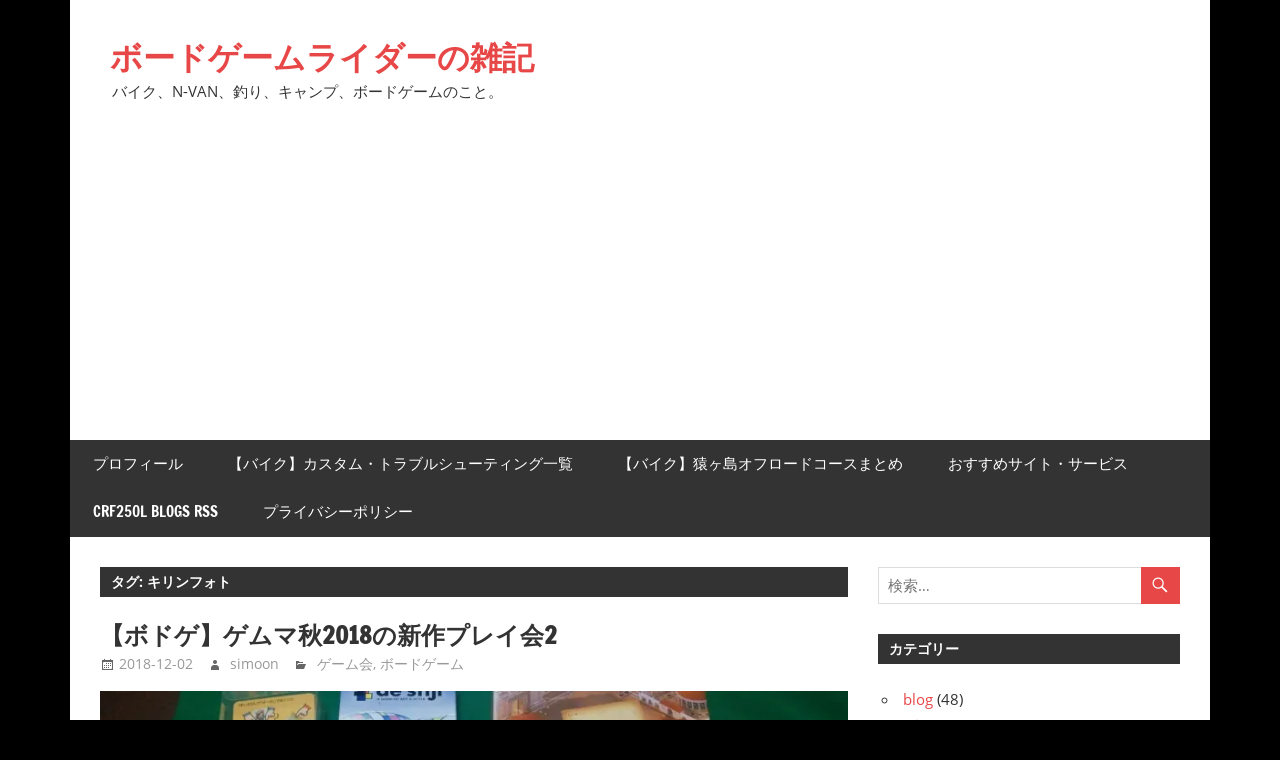

--- FILE ---
content_type: text/html; charset=UTF-8
request_url: https://boardgame-rider.com/tag/%E3%82%AD%E3%83%AA%E3%83%B3%E3%83%95%E3%82%A9%E3%83%88/
body_size: 17154
content:
<!DOCTYPE html>
<html lang="ja">

<head>
<meta charset="UTF-8">
<meta name="viewport" content="width=device-width, initial-scale=1">
<link rel="profile" href="https://gmpg.org/xfn/11">
<link rel="pingback" href="https://boardgame-rider.com/wp/xmlrpc.php">

<meta name='robots' content='index, follow, max-image-preview:large, max-snippet:-1, max-video-preview:-1' />
	<style>img:is([sizes="auto" i], [sizes^="auto," i]) { contain-intrinsic-size: 3000px 1500px }</style>
	
	<!-- This site is optimized with the Yoast SEO plugin v26.7 - https://yoast.com/wordpress/plugins/seo/ -->
	<title>キリンフォト アーカイブ - ボードゲームライダーの雑記</title>
	<link rel="canonical" href="https://boardgame-rider.com/tag/キリンフォト/" />
	<meta property="og:locale" content="ja_JP" />
	<meta property="og:type" content="article" />
	<meta property="og:title" content="キリンフォト アーカイブ - ボードゲームライダーの雑記" />
	<meta property="og:url" content="https://boardgame-rider.com/tag/キリンフォト/" />
	<meta property="og:site_name" content="ボードゲームライダーの雑記" />
	<meta name="twitter:card" content="summary_large_image" />
	<meta name="twitter:site" content="@k_simoon" />
	<script type="application/ld+json" class="yoast-schema-graph">{"@context":"https://schema.org","@graph":[{"@type":"CollectionPage","@id":"https://boardgame-rider.com/tag/%e3%82%ad%e3%83%aa%e3%83%b3%e3%83%95%e3%82%a9%e3%83%88/","url":"https://boardgame-rider.com/tag/%e3%82%ad%e3%83%aa%e3%83%b3%e3%83%95%e3%82%a9%e3%83%88/","name":"キリンフォト アーカイブ - ボードゲームライダーの雑記","isPartOf":{"@id":"https://boardgame-rider.com/#website"},"primaryImageOfPage":{"@id":"https://boardgame-rider.com/tag/%e3%82%ad%e3%83%aa%e3%83%b3%e3%83%95%e3%82%a9%e3%83%88/#primaryimage"},"image":{"@id":"https://boardgame-rider.com/tag/%e3%82%ad%e3%83%aa%e3%83%b3%e3%83%95%e3%82%a9%e3%83%88/#primaryimage"},"thumbnailUrl":"https://i0.wp.com/boardgame-rider.com/wp/wp-content/uploads/IMG_20181201_223757.jpg?fit=1211%2C908&ssl=1","breadcrumb":{"@id":"https://boardgame-rider.com/tag/%e3%82%ad%e3%83%aa%e3%83%b3%e3%83%95%e3%82%a9%e3%83%88/#breadcrumb"},"inLanguage":"ja"},{"@type":"ImageObject","inLanguage":"ja","@id":"https://boardgame-rider.com/tag/%e3%82%ad%e3%83%aa%e3%83%b3%e3%83%95%e3%82%a9%e3%83%88/#primaryimage","url":"https://i0.wp.com/boardgame-rider.com/wp/wp-content/uploads/IMG_20181201_223757.jpg?fit=1211%2C908&ssl=1","contentUrl":"https://i0.wp.com/boardgame-rider.com/wp/wp-content/uploads/IMG_20181201_223757.jpg?fit=1211%2C908&ssl=1","width":1211,"height":908},{"@type":"BreadcrumbList","@id":"https://boardgame-rider.com/tag/%e3%82%ad%e3%83%aa%e3%83%b3%e3%83%95%e3%82%a9%e3%83%88/#breadcrumb","itemListElement":[{"@type":"ListItem","position":1,"name":"ホーム","item":"https://boardgame-rider.com/"},{"@type":"ListItem","position":2,"name":"キリンフォト"}]},{"@type":"WebSite","@id":"https://boardgame-rider.com/#website","url":"https://boardgame-rider.com/","name":"ボードゲームライダーの雑記","description":"バイク、N-VAN、釣り、キャンプ、ボードゲームのこと。","potentialAction":[{"@type":"SearchAction","target":{"@type":"EntryPoint","urlTemplate":"https://boardgame-rider.com/?s={search_term_string}"},"query-input":{"@type":"PropertyValueSpecification","valueRequired":true,"valueName":"search_term_string"}}],"inLanguage":"ja"}]}</script>
	<!-- / Yoast SEO plugin. -->


<link rel='dns-prefetch' href='//webfonts.xserver.jp' />
<link rel='dns-prefetch' href='//secure.gravatar.com' />
<link rel='dns-prefetch' href='//stats.wp.com' />
<link rel='dns-prefetch' href='//widgets.wp.com' />
<link rel='dns-prefetch' href='//s0.wp.com' />
<link rel='dns-prefetch' href='//0.gravatar.com' />
<link rel='dns-prefetch' href='//1.gravatar.com' />
<link rel='dns-prefetch' href='//2.gravatar.com' />
<link rel='dns-prefetch' href='//v0.wordpress.com' />
<link rel='preconnect' href='//i0.wp.com' />
<link rel="alternate" type="application/rss+xml" title="ボードゲームライダーの雑記 &raquo; フィード" href="https://boardgame-rider.com/feed/" />
<link rel="alternate" type="application/rss+xml" title="ボードゲームライダーの雑記 &raquo; コメントフィード" href="https://boardgame-rider.com/comments/feed/" />
<link rel="alternate" type="application/rss+xml" title="ボードゲームライダーの雑記 &raquo; キリンフォト タグのフィード" href="https://boardgame-rider.com/tag/%e3%82%ad%e3%83%aa%e3%83%b3%e3%83%95%e3%82%a9%e3%83%88/feed/" />
		<!-- This site uses the Google Analytics by MonsterInsights plugin v9.11.1 - Using Analytics tracking - https://www.monsterinsights.com/ -->
							<script src="//www.googletagmanager.com/gtag/js?id=G-RBKWWTV8NQ"  data-cfasync="false" data-wpfc-render="false" type="text/javascript" async></script>
			<script data-cfasync="false" data-wpfc-render="false" type="text/javascript">
				var mi_version = '9.11.1';
				var mi_track_user = true;
				var mi_no_track_reason = '';
								var MonsterInsightsDefaultLocations = {"page_location":"https:\/\/boardgame-rider.com\/tag\/%E3%82%AD%E3%83%AA%E3%83%B3%E3%83%95%E3%82%A9%E3%83%88\/"};
								if ( typeof MonsterInsightsPrivacyGuardFilter === 'function' ) {
					var MonsterInsightsLocations = (typeof MonsterInsightsExcludeQuery === 'object') ? MonsterInsightsPrivacyGuardFilter( MonsterInsightsExcludeQuery ) : MonsterInsightsPrivacyGuardFilter( MonsterInsightsDefaultLocations );
				} else {
					var MonsterInsightsLocations = (typeof MonsterInsightsExcludeQuery === 'object') ? MonsterInsightsExcludeQuery : MonsterInsightsDefaultLocations;
				}

								var disableStrs = [
										'ga-disable-G-RBKWWTV8NQ',
									];

				/* Function to detect opted out users */
				function __gtagTrackerIsOptedOut() {
					for (var index = 0; index < disableStrs.length; index++) {
						if (document.cookie.indexOf(disableStrs[index] + '=true') > -1) {
							return true;
						}
					}

					return false;
				}

				/* Disable tracking if the opt-out cookie exists. */
				if (__gtagTrackerIsOptedOut()) {
					for (var index = 0; index < disableStrs.length; index++) {
						window[disableStrs[index]] = true;
					}
				}

				/* Opt-out function */
				function __gtagTrackerOptout() {
					for (var index = 0; index < disableStrs.length; index++) {
						document.cookie = disableStrs[index] + '=true; expires=Thu, 31 Dec 2099 23:59:59 UTC; path=/';
						window[disableStrs[index]] = true;
					}
				}

				if ('undefined' === typeof gaOptout) {
					function gaOptout() {
						__gtagTrackerOptout();
					}
				}
								window.dataLayer = window.dataLayer || [];

				window.MonsterInsightsDualTracker = {
					helpers: {},
					trackers: {},
				};
				if (mi_track_user) {
					function __gtagDataLayer() {
						dataLayer.push(arguments);
					}

					function __gtagTracker(type, name, parameters) {
						if (!parameters) {
							parameters = {};
						}

						if (parameters.send_to) {
							__gtagDataLayer.apply(null, arguments);
							return;
						}

						if (type === 'event') {
														parameters.send_to = monsterinsights_frontend.v4_id;
							var hookName = name;
							if (typeof parameters['event_category'] !== 'undefined') {
								hookName = parameters['event_category'] + ':' + name;
							}

							if (typeof MonsterInsightsDualTracker.trackers[hookName] !== 'undefined') {
								MonsterInsightsDualTracker.trackers[hookName](parameters);
							} else {
								__gtagDataLayer('event', name, parameters);
							}
							
						} else {
							__gtagDataLayer.apply(null, arguments);
						}
					}

					__gtagTracker('js', new Date());
					__gtagTracker('set', {
						'developer_id.dZGIzZG': true,
											});
					if ( MonsterInsightsLocations.page_location ) {
						__gtagTracker('set', MonsterInsightsLocations);
					}
										__gtagTracker('config', 'G-RBKWWTV8NQ', {"forceSSL":"true"} );
										window.gtag = __gtagTracker;										(function () {
						/* https://developers.google.com/analytics/devguides/collection/analyticsjs/ */
						/* ga and __gaTracker compatibility shim. */
						var noopfn = function () {
							return null;
						};
						var newtracker = function () {
							return new Tracker();
						};
						var Tracker = function () {
							return null;
						};
						var p = Tracker.prototype;
						p.get = noopfn;
						p.set = noopfn;
						p.send = function () {
							var args = Array.prototype.slice.call(arguments);
							args.unshift('send');
							__gaTracker.apply(null, args);
						};
						var __gaTracker = function () {
							var len = arguments.length;
							if (len === 0) {
								return;
							}
							var f = arguments[len - 1];
							if (typeof f !== 'object' || f === null || typeof f.hitCallback !== 'function') {
								if ('send' === arguments[0]) {
									var hitConverted, hitObject = false, action;
									if ('event' === arguments[1]) {
										if ('undefined' !== typeof arguments[3]) {
											hitObject = {
												'eventAction': arguments[3],
												'eventCategory': arguments[2],
												'eventLabel': arguments[4],
												'value': arguments[5] ? arguments[5] : 1,
											}
										}
									}
									if ('pageview' === arguments[1]) {
										if ('undefined' !== typeof arguments[2]) {
											hitObject = {
												'eventAction': 'page_view',
												'page_path': arguments[2],
											}
										}
									}
									if (typeof arguments[2] === 'object') {
										hitObject = arguments[2];
									}
									if (typeof arguments[5] === 'object') {
										Object.assign(hitObject, arguments[5]);
									}
									if ('undefined' !== typeof arguments[1].hitType) {
										hitObject = arguments[1];
										if ('pageview' === hitObject.hitType) {
											hitObject.eventAction = 'page_view';
										}
									}
									if (hitObject) {
										action = 'timing' === arguments[1].hitType ? 'timing_complete' : hitObject.eventAction;
										hitConverted = mapArgs(hitObject);
										__gtagTracker('event', action, hitConverted);
									}
								}
								return;
							}

							function mapArgs(args) {
								var arg, hit = {};
								var gaMap = {
									'eventCategory': 'event_category',
									'eventAction': 'event_action',
									'eventLabel': 'event_label',
									'eventValue': 'event_value',
									'nonInteraction': 'non_interaction',
									'timingCategory': 'event_category',
									'timingVar': 'name',
									'timingValue': 'value',
									'timingLabel': 'event_label',
									'page': 'page_path',
									'location': 'page_location',
									'title': 'page_title',
									'referrer' : 'page_referrer',
								};
								for (arg in args) {
																		if (!(!args.hasOwnProperty(arg) || !gaMap.hasOwnProperty(arg))) {
										hit[gaMap[arg]] = args[arg];
									} else {
										hit[arg] = args[arg];
									}
								}
								return hit;
							}

							try {
								f.hitCallback();
							} catch (ex) {
							}
						};
						__gaTracker.create = newtracker;
						__gaTracker.getByName = newtracker;
						__gaTracker.getAll = function () {
							return [];
						};
						__gaTracker.remove = noopfn;
						__gaTracker.loaded = true;
						window['__gaTracker'] = __gaTracker;
					})();
									} else {
										console.log("");
					(function () {
						function __gtagTracker() {
							return null;
						}

						window['__gtagTracker'] = __gtagTracker;
						window['gtag'] = __gtagTracker;
					})();
									}
			</script>
							<!-- / Google Analytics by MonsterInsights -->
		<script type="text/javascript">
/* <![CDATA[ */
window._wpemojiSettings = {"baseUrl":"https:\/\/s.w.org\/images\/core\/emoji\/16.0.1\/72x72\/","ext":".png","svgUrl":"https:\/\/s.w.org\/images\/core\/emoji\/16.0.1\/svg\/","svgExt":".svg","source":{"concatemoji":"https:\/\/boardgame-rider.com\/wp\/wp-includes\/js\/wp-emoji-release.min.js?ver=6.8.3"}};
/*! This file is auto-generated */
!function(s,n){var o,i,e;function c(e){try{var t={supportTests:e,timestamp:(new Date).valueOf()};sessionStorage.setItem(o,JSON.stringify(t))}catch(e){}}function p(e,t,n){e.clearRect(0,0,e.canvas.width,e.canvas.height),e.fillText(t,0,0);var t=new Uint32Array(e.getImageData(0,0,e.canvas.width,e.canvas.height).data),a=(e.clearRect(0,0,e.canvas.width,e.canvas.height),e.fillText(n,0,0),new Uint32Array(e.getImageData(0,0,e.canvas.width,e.canvas.height).data));return t.every(function(e,t){return e===a[t]})}function u(e,t){e.clearRect(0,0,e.canvas.width,e.canvas.height),e.fillText(t,0,0);for(var n=e.getImageData(16,16,1,1),a=0;a<n.data.length;a++)if(0!==n.data[a])return!1;return!0}function f(e,t,n,a){switch(t){case"flag":return n(e,"\ud83c\udff3\ufe0f\u200d\u26a7\ufe0f","\ud83c\udff3\ufe0f\u200b\u26a7\ufe0f")?!1:!n(e,"\ud83c\udde8\ud83c\uddf6","\ud83c\udde8\u200b\ud83c\uddf6")&&!n(e,"\ud83c\udff4\udb40\udc67\udb40\udc62\udb40\udc65\udb40\udc6e\udb40\udc67\udb40\udc7f","\ud83c\udff4\u200b\udb40\udc67\u200b\udb40\udc62\u200b\udb40\udc65\u200b\udb40\udc6e\u200b\udb40\udc67\u200b\udb40\udc7f");case"emoji":return!a(e,"\ud83e\udedf")}return!1}function g(e,t,n,a){var r="undefined"!=typeof WorkerGlobalScope&&self instanceof WorkerGlobalScope?new OffscreenCanvas(300,150):s.createElement("canvas"),o=r.getContext("2d",{willReadFrequently:!0}),i=(o.textBaseline="top",o.font="600 32px Arial",{});return e.forEach(function(e){i[e]=t(o,e,n,a)}),i}function t(e){var t=s.createElement("script");t.src=e,t.defer=!0,s.head.appendChild(t)}"undefined"!=typeof Promise&&(o="wpEmojiSettingsSupports",i=["flag","emoji"],n.supports={everything:!0,everythingExceptFlag:!0},e=new Promise(function(e){s.addEventListener("DOMContentLoaded",e,{once:!0})}),new Promise(function(t){var n=function(){try{var e=JSON.parse(sessionStorage.getItem(o));if("object"==typeof e&&"number"==typeof e.timestamp&&(new Date).valueOf()<e.timestamp+604800&&"object"==typeof e.supportTests)return e.supportTests}catch(e){}return null}();if(!n){if("undefined"!=typeof Worker&&"undefined"!=typeof OffscreenCanvas&&"undefined"!=typeof URL&&URL.createObjectURL&&"undefined"!=typeof Blob)try{var e="postMessage("+g.toString()+"("+[JSON.stringify(i),f.toString(),p.toString(),u.toString()].join(",")+"));",a=new Blob([e],{type:"text/javascript"}),r=new Worker(URL.createObjectURL(a),{name:"wpTestEmojiSupports"});return void(r.onmessage=function(e){c(n=e.data),r.terminate(),t(n)})}catch(e){}c(n=g(i,f,p,u))}t(n)}).then(function(e){for(var t in e)n.supports[t]=e[t],n.supports.everything=n.supports.everything&&n.supports[t],"flag"!==t&&(n.supports.everythingExceptFlag=n.supports.everythingExceptFlag&&n.supports[t]);n.supports.everythingExceptFlag=n.supports.everythingExceptFlag&&!n.supports.flag,n.DOMReady=!1,n.readyCallback=function(){n.DOMReady=!0}}).then(function(){return e}).then(function(){var e;n.supports.everything||(n.readyCallback(),(e=n.source||{}).concatemoji?t(e.concatemoji):e.wpemoji&&e.twemoji&&(t(e.twemoji),t(e.wpemoji)))}))}((window,document),window._wpemojiSettings);
/* ]]> */
</script>
<link rel='stylesheet' id='wpra-lightbox-css' href='https://boardgame-rider.com/wp/wp-content/plugins/wp-rss-aggregator/core/css/jquery-colorbox.css?ver=1.4.33' type='text/css' media='all' />
<link rel='stylesheet' id='zeedynamic-custom-fonts-css' href='https://boardgame-rider.com/wp/wp-content/themes/zeedynamic/assets/css/custom-fonts.css?ver=20180413' type='text/css' media='all' />
<style id='wp-emoji-styles-inline-css' type='text/css'>

	img.wp-smiley, img.emoji {
		display: inline !important;
		border: none !important;
		box-shadow: none !important;
		height: 1em !important;
		width: 1em !important;
		margin: 0 0.07em !important;
		vertical-align: -0.1em !important;
		background: none !important;
		padding: 0 !important;
	}
</style>
<link rel='stylesheet' id='wp-block-library-css' href='https://boardgame-rider.com/wp/wp-includes/css/dist/block-library/style.min.css?ver=6.8.3' type='text/css' media='all' />
<style id='classic-theme-styles-inline-css' type='text/css'>
/*! This file is auto-generated */
.wp-block-button__link{color:#fff;background-color:#32373c;border-radius:9999px;box-shadow:none;text-decoration:none;padding:calc(.667em + 2px) calc(1.333em + 2px);font-size:1.125em}.wp-block-file__button{background:#32373c;color:#fff;text-decoration:none}
</style>
<link rel='stylesheet' id='wpra-displays-css' href='https://boardgame-rider.com/wp/wp-content/plugins/wp-rss-aggregator/core/css/displays.css?ver=5.0.11' type='text/css' media='all' />
<link rel='stylesheet' id='mediaelement-css' href='https://boardgame-rider.com/wp/wp-includes/js/mediaelement/mediaelementplayer-legacy.min.css?ver=4.2.17' type='text/css' media='all' />
<link rel='stylesheet' id='wp-mediaelement-css' href='https://boardgame-rider.com/wp/wp-includes/js/mediaelement/wp-mediaelement.min.css?ver=6.8.3' type='text/css' media='all' />
<style id='jetpack-sharing-buttons-style-inline-css' type='text/css'>
.jetpack-sharing-buttons__services-list{display:flex;flex-direction:row;flex-wrap:wrap;gap:0;list-style-type:none;margin:5px;padding:0}.jetpack-sharing-buttons__services-list.has-small-icon-size{font-size:12px}.jetpack-sharing-buttons__services-list.has-normal-icon-size{font-size:16px}.jetpack-sharing-buttons__services-list.has-large-icon-size{font-size:24px}.jetpack-sharing-buttons__services-list.has-huge-icon-size{font-size:36px}@media print{.jetpack-sharing-buttons__services-list{display:none!important}}.editor-styles-wrapper .wp-block-jetpack-sharing-buttons{gap:0;padding-inline-start:0}ul.jetpack-sharing-buttons__services-list.has-background{padding:1.25em 2.375em}
</style>
<style id='global-styles-inline-css' type='text/css'>
:root{--wp--preset--aspect-ratio--square: 1;--wp--preset--aspect-ratio--4-3: 4/3;--wp--preset--aspect-ratio--3-4: 3/4;--wp--preset--aspect-ratio--3-2: 3/2;--wp--preset--aspect-ratio--2-3: 2/3;--wp--preset--aspect-ratio--16-9: 16/9;--wp--preset--aspect-ratio--9-16: 9/16;--wp--preset--color--black: #333333;--wp--preset--color--cyan-bluish-gray: #abb8c3;--wp--preset--color--white: #ffffff;--wp--preset--color--pale-pink: #f78da7;--wp--preset--color--vivid-red: #cf2e2e;--wp--preset--color--luminous-vivid-orange: #ff6900;--wp--preset--color--luminous-vivid-amber: #fcb900;--wp--preset--color--light-green-cyan: #7bdcb5;--wp--preset--color--vivid-green-cyan: #00d084;--wp--preset--color--pale-cyan-blue: #8ed1fc;--wp--preset--color--vivid-cyan-blue: #0693e3;--wp--preset--color--vivid-purple: #9b51e0;--wp--preset--color--primary: #e84747;--wp--preset--color--light-gray: #f0f0f0;--wp--preset--color--dark-gray: #777777;--wp--preset--gradient--vivid-cyan-blue-to-vivid-purple: linear-gradient(135deg,rgba(6,147,227,1) 0%,rgb(155,81,224) 100%);--wp--preset--gradient--light-green-cyan-to-vivid-green-cyan: linear-gradient(135deg,rgb(122,220,180) 0%,rgb(0,208,130) 100%);--wp--preset--gradient--luminous-vivid-amber-to-luminous-vivid-orange: linear-gradient(135deg,rgba(252,185,0,1) 0%,rgba(255,105,0,1) 100%);--wp--preset--gradient--luminous-vivid-orange-to-vivid-red: linear-gradient(135deg,rgba(255,105,0,1) 0%,rgb(207,46,46) 100%);--wp--preset--gradient--very-light-gray-to-cyan-bluish-gray: linear-gradient(135deg,rgb(238,238,238) 0%,rgb(169,184,195) 100%);--wp--preset--gradient--cool-to-warm-spectrum: linear-gradient(135deg,rgb(74,234,220) 0%,rgb(151,120,209) 20%,rgb(207,42,186) 40%,rgb(238,44,130) 60%,rgb(251,105,98) 80%,rgb(254,248,76) 100%);--wp--preset--gradient--blush-light-purple: linear-gradient(135deg,rgb(255,206,236) 0%,rgb(152,150,240) 100%);--wp--preset--gradient--blush-bordeaux: linear-gradient(135deg,rgb(254,205,165) 0%,rgb(254,45,45) 50%,rgb(107,0,62) 100%);--wp--preset--gradient--luminous-dusk: linear-gradient(135deg,rgb(255,203,112) 0%,rgb(199,81,192) 50%,rgb(65,88,208) 100%);--wp--preset--gradient--pale-ocean: linear-gradient(135deg,rgb(255,245,203) 0%,rgb(182,227,212) 50%,rgb(51,167,181) 100%);--wp--preset--gradient--electric-grass: linear-gradient(135deg,rgb(202,248,128) 0%,rgb(113,206,126) 100%);--wp--preset--gradient--midnight: linear-gradient(135deg,rgb(2,3,129) 0%,rgb(40,116,252) 100%);--wp--preset--font-size--small: 13px;--wp--preset--font-size--medium: 20px;--wp--preset--font-size--large: 36px;--wp--preset--font-size--x-large: 42px;--wp--preset--spacing--20: 0.44rem;--wp--preset--spacing--30: 0.67rem;--wp--preset--spacing--40: 1rem;--wp--preset--spacing--50: 1.5rem;--wp--preset--spacing--60: 2.25rem;--wp--preset--spacing--70: 3.38rem;--wp--preset--spacing--80: 5.06rem;--wp--preset--shadow--natural: 6px 6px 9px rgba(0, 0, 0, 0.2);--wp--preset--shadow--deep: 12px 12px 50px rgba(0, 0, 0, 0.4);--wp--preset--shadow--sharp: 6px 6px 0px rgba(0, 0, 0, 0.2);--wp--preset--shadow--outlined: 6px 6px 0px -3px rgba(255, 255, 255, 1), 6px 6px rgba(0, 0, 0, 1);--wp--preset--shadow--crisp: 6px 6px 0px rgba(0, 0, 0, 1);}:where(.is-layout-flex){gap: 0.5em;}:where(.is-layout-grid){gap: 0.5em;}body .is-layout-flex{display: flex;}.is-layout-flex{flex-wrap: wrap;align-items: center;}.is-layout-flex > :is(*, div){margin: 0;}body .is-layout-grid{display: grid;}.is-layout-grid > :is(*, div){margin: 0;}:where(.wp-block-columns.is-layout-flex){gap: 2em;}:where(.wp-block-columns.is-layout-grid){gap: 2em;}:where(.wp-block-post-template.is-layout-flex){gap: 1.25em;}:where(.wp-block-post-template.is-layout-grid){gap: 1.25em;}.has-black-color{color: var(--wp--preset--color--black) !important;}.has-cyan-bluish-gray-color{color: var(--wp--preset--color--cyan-bluish-gray) !important;}.has-white-color{color: var(--wp--preset--color--white) !important;}.has-pale-pink-color{color: var(--wp--preset--color--pale-pink) !important;}.has-vivid-red-color{color: var(--wp--preset--color--vivid-red) !important;}.has-luminous-vivid-orange-color{color: var(--wp--preset--color--luminous-vivid-orange) !important;}.has-luminous-vivid-amber-color{color: var(--wp--preset--color--luminous-vivid-amber) !important;}.has-light-green-cyan-color{color: var(--wp--preset--color--light-green-cyan) !important;}.has-vivid-green-cyan-color{color: var(--wp--preset--color--vivid-green-cyan) !important;}.has-pale-cyan-blue-color{color: var(--wp--preset--color--pale-cyan-blue) !important;}.has-vivid-cyan-blue-color{color: var(--wp--preset--color--vivid-cyan-blue) !important;}.has-vivid-purple-color{color: var(--wp--preset--color--vivid-purple) !important;}.has-black-background-color{background-color: var(--wp--preset--color--black) !important;}.has-cyan-bluish-gray-background-color{background-color: var(--wp--preset--color--cyan-bluish-gray) !important;}.has-white-background-color{background-color: var(--wp--preset--color--white) !important;}.has-pale-pink-background-color{background-color: var(--wp--preset--color--pale-pink) !important;}.has-vivid-red-background-color{background-color: var(--wp--preset--color--vivid-red) !important;}.has-luminous-vivid-orange-background-color{background-color: var(--wp--preset--color--luminous-vivid-orange) !important;}.has-luminous-vivid-amber-background-color{background-color: var(--wp--preset--color--luminous-vivid-amber) !important;}.has-light-green-cyan-background-color{background-color: var(--wp--preset--color--light-green-cyan) !important;}.has-vivid-green-cyan-background-color{background-color: var(--wp--preset--color--vivid-green-cyan) !important;}.has-pale-cyan-blue-background-color{background-color: var(--wp--preset--color--pale-cyan-blue) !important;}.has-vivid-cyan-blue-background-color{background-color: var(--wp--preset--color--vivid-cyan-blue) !important;}.has-vivid-purple-background-color{background-color: var(--wp--preset--color--vivid-purple) !important;}.has-black-border-color{border-color: var(--wp--preset--color--black) !important;}.has-cyan-bluish-gray-border-color{border-color: var(--wp--preset--color--cyan-bluish-gray) !important;}.has-white-border-color{border-color: var(--wp--preset--color--white) !important;}.has-pale-pink-border-color{border-color: var(--wp--preset--color--pale-pink) !important;}.has-vivid-red-border-color{border-color: var(--wp--preset--color--vivid-red) !important;}.has-luminous-vivid-orange-border-color{border-color: var(--wp--preset--color--luminous-vivid-orange) !important;}.has-luminous-vivid-amber-border-color{border-color: var(--wp--preset--color--luminous-vivid-amber) !important;}.has-light-green-cyan-border-color{border-color: var(--wp--preset--color--light-green-cyan) !important;}.has-vivid-green-cyan-border-color{border-color: var(--wp--preset--color--vivid-green-cyan) !important;}.has-pale-cyan-blue-border-color{border-color: var(--wp--preset--color--pale-cyan-blue) !important;}.has-vivid-cyan-blue-border-color{border-color: var(--wp--preset--color--vivid-cyan-blue) !important;}.has-vivid-purple-border-color{border-color: var(--wp--preset--color--vivid-purple) !important;}.has-vivid-cyan-blue-to-vivid-purple-gradient-background{background: var(--wp--preset--gradient--vivid-cyan-blue-to-vivid-purple) !important;}.has-light-green-cyan-to-vivid-green-cyan-gradient-background{background: var(--wp--preset--gradient--light-green-cyan-to-vivid-green-cyan) !important;}.has-luminous-vivid-amber-to-luminous-vivid-orange-gradient-background{background: var(--wp--preset--gradient--luminous-vivid-amber-to-luminous-vivid-orange) !important;}.has-luminous-vivid-orange-to-vivid-red-gradient-background{background: var(--wp--preset--gradient--luminous-vivid-orange-to-vivid-red) !important;}.has-very-light-gray-to-cyan-bluish-gray-gradient-background{background: var(--wp--preset--gradient--very-light-gray-to-cyan-bluish-gray) !important;}.has-cool-to-warm-spectrum-gradient-background{background: var(--wp--preset--gradient--cool-to-warm-spectrum) !important;}.has-blush-light-purple-gradient-background{background: var(--wp--preset--gradient--blush-light-purple) !important;}.has-blush-bordeaux-gradient-background{background: var(--wp--preset--gradient--blush-bordeaux) !important;}.has-luminous-dusk-gradient-background{background: var(--wp--preset--gradient--luminous-dusk) !important;}.has-pale-ocean-gradient-background{background: var(--wp--preset--gradient--pale-ocean) !important;}.has-electric-grass-gradient-background{background: var(--wp--preset--gradient--electric-grass) !important;}.has-midnight-gradient-background{background: var(--wp--preset--gradient--midnight) !important;}.has-small-font-size{font-size: var(--wp--preset--font-size--small) !important;}.has-medium-font-size{font-size: var(--wp--preset--font-size--medium) !important;}.has-large-font-size{font-size: var(--wp--preset--font-size--large) !important;}.has-x-large-font-size{font-size: var(--wp--preset--font-size--x-large) !important;}
:where(.wp-block-post-template.is-layout-flex){gap: 1.25em;}:where(.wp-block-post-template.is-layout-grid){gap: 1.25em;}
:where(.wp-block-columns.is-layout-flex){gap: 2em;}:where(.wp-block-columns.is-layout-grid){gap: 2em;}
:root :where(.wp-block-pullquote){font-size: 1.5em;line-height: 1.6;}
</style>
<link rel='stylesheet' id='toc-screen-css' href='https://boardgame-rider.com/wp/wp-content/plugins/table-of-contents-plus/screen.min.css?ver=2411.1' type='text/css' media='all' />
<link rel='stylesheet' id='zeedynamic-stylesheet-css' href='https://boardgame-rider.com/wp/wp-content/themes/zeedynamic/style.css?ver=1.7.9' type='text/css' media='all' />
<link rel='stylesheet' id='genericons-css' href='https://boardgame-rider.com/wp/wp-content/plugins/jetpack/_inc/genericons/genericons/genericons.css?ver=3.1' type='text/css' media='all' />
<link rel='stylesheet' id='zeedynamic-slider-css' href='https://boardgame-rider.com/wp/wp-content/themes/zeedynamic/assets/css/flexslider.css?ver=20170421' type='text/css' media='all' />
<link rel='stylesheet' id='jetpack_likes-css' href='https://boardgame-rider.com/wp/wp-content/plugins/jetpack/modules/likes/style.css?ver=15.4' type='text/css' media='all' />
<link rel='stylesheet' id='pochipp-front-css' href='https://boardgame-rider.com/wp/wp-content/plugins/pochipp/dist/css/style.css?ver=1.17.3' type='text/css' media='all' />
<script type="text/javascript" src="https://boardgame-rider.com/wp/wp-includes/js/jquery/jquery.min.js?ver=3.7.1" id="jquery-core-js"></script>
<script type="text/javascript" src="https://boardgame-rider.com/wp/wp-includes/js/jquery/jquery-migrate.min.js?ver=3.4.1" id="jquery-migrate-js"></script>
<script type="text/javascript" src="//webfonts.xserver.jp/js/xserverv3.js?fadein=0&amp;ver=2.0.9" id="typesquare_std-js"></script>
<script type="text/javascript" src="https://boardgame-rider.com/wp/wp-content/plugins/google-analytics-for-wordpress/assets/js/frontend-gtag.min.js?ver=9.11.1" id="monsterinsights-frontend-script-js" async="async" data-wp-strategy="async"></script>
<script data-cfasync="false" data-wpfc-render="false" type="text/javascript" id='monsterinsights-frontend-script-js-extra'>/* <![CDATA[ */
var monsterinsights_frontend = {"js_events_tracking":"true","download_extensions":"doc,pdf,ppt,zip,xls,docx,pptx,xlsx","inbound_paths":"[]","home_url":"https:\/\/boardgame-rider.com","hash_tracking":"false","v4_id":"G-RBKWWTV8NQ"};/* ]]> */
</script>
<!--[if lt IE 9]>
<script type="text/javascript" src="https://boardgame-rider.com/wp/wp-content/themes/zeedynamic/assets/js/html5shiv.min.js?ver=3.7.3" id="html5shiv-js"></script>
<![endif]-->
<script type="text/javascript" id="zeedynamic-jquery-navigation-js-extra">
/* <![CDATA[ */
var zeedynamic_menu_title = {"text":"\u30e1\u30cb\u30e5\u30fc"};
/* ]]> */
</script>
<script type="text/javascript" src="https://boardgame-rider.com/wp/wp-content/themes/zeedynamic/assets/js/navigation.js?ver=20210324" id="zeedynamic-jquery-navigation-js"></script>
<script type="text/javascript" src="https://boardgame-rider.com/wp/wp-content/themes/zeedynamic/assets/js/jquery.flexslider-min.js?ver=2.6.0" id="jquery-flexslider-js"></script>
<script type="text/javascript" id="zeedynamic-slider-js-extra">
/* <![CDATA[ */
var zeedynamic_slider_params = {"animation":"slide","speed":"7000"};
/* ]]> */
</script>
<script type="text/javascript" src="https://boardgame-rider.com/wp/wp-content/themes/zeedynamic/assets/js/slider.js?ver=20170421" id="zeedynamic-slider-js"></script>
<link rel="https://api.w.org/" href="https://boardgame-rider.com/wp-json/" /><link rel="alternate" title="JSON" type="application/json" href="https://boardgame-rider.com/wp-json/wp/v2/tags/343" /><link rel="EditURI" type="application/rsd+xml" title="RSD" href="https://boardgame-rider.com/wp/xmlrpc.php?rsd" />
<meta name="generator" content="WordPress 6.8.3" />
	<style>img#wpstats{display:none}</style>
		<!-- Pochipp -->
<style id="pchpp_custom_style">:root{--pchpp-color-inline: #069A8E;--pchpp-color-custom: #5ca250;--pchpp-color-custom-2: #8e59e4;--pchpp-color-amazon: #f99a0c;--pchpp-color-rakuten: #e0423c;--pchpp-color-yahoo: #438ee8;--pchpp-color-mercari: #3c3c3c;--pchpp-inline-bg-color: var(--pchpp-color-inline);--pchpp-inline-txt-color: #fff;--pchpp-inline-shadow: 0 1px 4px -1px rgba(0, 0, 0, 0.2);--pchpp-inline-radius: 0px;--pchpp-inline-width: auto;}</style>
<script id="pchpp_vars">window.pchppVars = {};window.pchppVars.ajaxUrl = "https://boardgame-rider.com/wp/wp-admin/admin-ajax.php";window.pchppVars.ajaxNonce = "62327e8260";</script>

<!-- / Pochipp -->
<style type="text/css" id="custom-background-css">
body.custom-background { background-color: #000000; }
</style>
	<link rel="icon" href="https://i0.wp.com/boardgame-rider.com/wp/wp-content/uploads/cropped-IMG_9497-1.jpg?fit=32%2C32&#038;ssl=1" sizes="32x32" />
<link rel="icon" href="https://i0.wp.com/boardgame-rider.com/wp/wp-content/uploads/cropped-IMG_9497-1.jpg?fit=192%2C192&#038;ssl=1" sizes="192x192" />
<link rel="apple-touch-icon" href="https://i0.wp.com/boardgame-rider.com/wp/wp-content/uploads/cropped-IMG_9497-1.jpg?fit=180%2C180&#038;ssl=1" />
<meta name="msapplication-TileImage" content="https://i0.wp.com/boardgame-rider.com/wp/wp-content/uploads/cropped-IMG_9497-1.jpg?fit=270%2C270&#038;ssl=1" />
<script async src="//pagead2.googlesyndication.com/pagead/js/adsbygoogle.js"></script>
<script>
     (adsbygoogle = window.adsbygoogle || []).push({
          google_ad_client: "ca-pub-5723782695844260",
          enable_page_level_ads: true
     });
</script></head>

<body data-rsssl=1 class="archive tag tag-343 custom-background wp-embed-responsive wp-theme-zeedynamic">

	<div id="page" class="hfeed site">

		<a class="skip-link screen-reader-text" href="#content">コンテンツへスキップ</a>

		
		<header id="masthead" class="site-header clearfix" role="banner">

			<div class="header-main container clearfix">

				<div id="logo" class="site-branding clearfix">

										
			<p class="site-title"><a href="https://boardgame-rider.com/" rel="home">ボードゲームライダーの雑記</a></p>

							
			<p class="site-description">バイク、N-VAN、釣り、キャンプ、ボードゲームのこと。</p>

		
				</div><!-- .site-branding -->

				<div class="header-widgets clearfix">

					
				</div><!-- .header-widgets -->


			</div><!-- .header-main -->

			<div id="main-navigation-wrap" class="primary-navigation-wrap">

				<nav id="main-navigation" class="primary-navigation navigation clearfix" role="navigation">
					<ul id="menu-main-navigation" class="main-navigation-menu menu"><li class="page_item page-item-3737"><a href="https://boardgame-rider.com/profile/">プロフィール</a></li>
<li class="page_item page-item-3870"><a href="https://boardgame-rider.com/motorcycle-custom/">【バイク】カスタム・トラブルシューティング一覧</a></li>
<li class="page_item page-item-4040"><a href="https://boardgame-rider.com/sarugashima-offroad-course/">【バイク】猿ヶ島オフロードコースまとめ</a></li>
<li class="page_item page-item-5040"><a href="https://boardgame-rider.com/my-recommendation/">おすすめサイト・サービス</a></li>
<li class="page_item page-item-2483"><a href="https://boardgame-rider.com/crf250l-blogs/">CRF250L Blogs RSS</a></li>
<li class="page_item page-item-2327"><a href="https://boardgame-rider.com/privacy-policy/">プライバシーポリシー</a></li>
</ul>				</nav><!-- #main-navigation -->

			</div>

		</header><!-- #masthead -->

		
		<div id="content" class="site-content container clearfix">

			
	<section id="primary" class="content-area">
		<main id="main" class="site-main" role="main">

		
			<header class="page-header">
				<h1 class="archive-title">タグ: <span>キリンフォト</span></h1>			</header><!-- .page-header -->

			
			
<article id="post-1757" class="post-1757 post type-post status-publish format-standard has-post-thumbnail hentry category-34 category-2 tag-343 tag-54 tag-376 tag-341 tag-338 tag-339 tag-340 tag-342 tag-337">

	<header class="entry-header">

		<h2 class="entry-title"><a href="https://boardgame-rider.com/2018/12/%e3%80%90%e3%83%9c%e3%83%89%e3%82%b2%e3%80%91%e3%82%b2%e3%83%a0%e3%83%9e%e7%a7%8b2018%e3%81%ae%e6%96%b0%e4%bd%9c%e3%83%97%e3%83%ac%e3%82%a4%e4%bc%9a2/" rel="bookmark">【ボドゲ】ゲムマ秋2018の新作プレイ会2</a></h2>
		<div class="entry-meta"><span class="meta-date"><a href="https://boardgame-rider.com/2018/12/%e3%80%90%e3%83%9c%e3%83%89%e3%82%b2%e3%80%91%e3%82%b2%e3%83%a0%e3%83%9e%e7%a7%8b2018%e3%81%ae%e6%96%b0%e4%bd%9c%e3%83%97%e3%83%ac%e3%82%a4%e4%bc%9a2/" title="3:32 PM" rel="bookmark"><time class="entry-date published updated" datetime="2018-12-02T15:32:56+09:00">2018-12-02</time></a></span><span class="meta-author"> <span class="author vcard"><a class="url fn n" href="https://boardgame-rider.com/author/simoon/" title="simoon のすべての投稿を表示" rel="author">simoon</a></span></span><span class="meta-category"> <a href="https://boardgame-rider.com/category/%e3%83%9c%e3%83%bc%e3%83%89%e3%82%b2%e3%83%bc%e3%83%a0/%e3%82%b2%e3%83%bc%e3%83%a0%e4%bc%9a/" rel="category tag">ゲーム会</a>, <a href="https://boardgame-rider.com/category/%e3%83%9c%e3%83%bc%e3%83%89%e3%82%b2%e3%83%bc%e3%83%a0/" rel="category tag">ボードゲーム</a></span></div>
	</header><!-- .entry-header -->

	
			<a href="https://boardgame-rider.com/2018/12/%e3%80%90%e3%83%9c%e3%83%89%e3%82%b2%e3%80%91%e3%82%b2%e3%83%a0%e3%83%9e%e7%a7%8b2018%e3%81%ae%e6%96%b0%e4%bd%9c%e3%83%97%e3%83%ac%e3%82%a4%e4%bc%9a2/" rel="bookmark">
				<img width="820" height="360" src="https://i0.wp.com/boardgame-rider.com/wp/wp-content/uploads/IMG_20181201_223757.jpg?resize=820%2C360&amp;ssl=1" class="attachment-post-thumbnail size-post-thumbnail wp-post-image" alt="" decoding="async" fetchpriority="high" data-attachment-id="1758" data-permalink="https://boardgame-rider.com/2018/12/%e3%80%90%e3%83%9c%e3%83%89%e3%82%b2%e3%80%91%e3%82%b2%e3%83%a0%e3%83%9e%e7%a7%8b2018%e3%81%ae%e6%96%b0%e4%bd%9c%e3%83%97%e3%83%ac%e3%82%a4%e4%bc%9a2/img_20181201_223757/" data-orig-file="https://i0.wp.com/boardgame-rider.com/wp/wp-content/uploads/IMG_20181201_223757.jpg?fit=1211%2C908&amp;ssl=1" data-orig-size="1211,908" data-comments-opened="1" data-image-meta="{&quot;aperture&quot;:&quot;0&quot;,&quot;credit&quot;:&quot;&quot;,&quot;camera&quot;:&quot;&quot;,&quot;caption&quot;:&quot;&quot;,&quot;created_timestamp&quot;:&quot;0&quot;,&quot;copyright&quot;:&quot;&quot;,&quot;focal_length&quot;:&quot;0&quot;,&quot;iso&quot;:&quot;0&quot;,&quot;shutter_speed&quot;:&quot;0&quot;,&quot;title&quot;:&quot;&quot;,&quot;orientation&quot;:&quot;0&quot;}" data-image-title="IMG_20181201_223757" data-image-description="" data-image-caption="" data-medium-file="https://i0.wp.com/boardgame-rider.com/wp/wp-content/uploads/IMG_20181201_223757.jpg?fit=300%2C225&amp;ssl=1" data-large-file="https://i0.wp.com/boardgame-rider.com/wp/wp-content/uploads/IMG_20181201_223757.jpg?fit=810%2C608&amp;ssl=1" />			</a>

		
	<div class="entry-content clearfix">

		<p>ゲムマは買って終わりじゃない！まだまだやるよ 前回とは別日で、今回は長丁場で3人プレイ。色々開封したのでプレイレポート。 早撃ちパンツ 「たたいてかぶってジャンケンポン」がカードゲームに。相手より大きい数字を出したら左側</p>

		<a href="https://boardgame-rider.com/2018/12/%e3%80%90%e3%83%9c%e3%83%89%e3%82%b2%e3%80%91%e3%82%b2%e3%83%a0%e3%83%9e%e7%a7%8b2018%e3%81%ae%e6%96%b0%e4%bd%9c%e3%83%97%e3%83%ac%e3%82%a4%e4%bc%9a2/" class="more-link">もっと読む</a>

		
	</div><!-- .entry-content -->

</article>

		</main><!-- #main -->
	</section><!-- #primary -->

	
	<section id="secondary" class="sidebar widget-area clearfix" role="complementary">

		<aside id="search-2" class="widget widget_search clearfix">
<form role="search" method="get" class="search-form" action="https://boardgame-rider.com/">
	<label>
		<span class="screen-reader-text">検索対象:</span>
		<input type="search" class="search-field"
			placeholder="検索&hellip;"
			value="" name="s"
			title="検索対象:" />
	</label>
	<button type="submit" class="search-submit">
		<span class="genericon-search"></span>
		<span class="screen-reader-text">検索</span>
	</button>
</form>
</aside><aside id="categories-2" class="widget widget_categories clearfix"><div class="widget-header"><h3 class="widget-title">カテゴリー</h3></div>
			<ul>
					<li class="cat-item cat-item-18"><a href="https://boardgame-rider.com/category/blog/">blog</a> (48)
</li>
	<li class="cat-item cat-item-98"><a href="https://boardgame-rider.com/category/gadget/">ガジェット</a> (18)
<ul class='children'>
	<li class="cat-item cat-item-428"><a href="https://boardgame-rider.com/category/gadget/pc/">PC</a> (4)
</li>
	<li class="cat-item cat-item-471"><a href="https://boardgame-rider.com/category/gadget/outdoor/">アウトドア</a> (6)
</li>
</ul>
</li>
	<li class="cat-item cat-item-470"><a href="https://boardgame-rider.com/category/%e3%82%ad%e3%83%a3%e3%83%b3%e3%83%97/">キャンプ</a> (9)
</li>
	<li class="cat-item cat-item-509"><a href="https://boardgame-rider.com/category/%e3%82%b2%e3%83%bc%e3%83%a0%e5%88%b6%e4%bd%9c/">ゲーム制作</a> (1)
</li>
	<li class="cat-item cat-item-45"><a href="https://boardgame-rider.com/category/motorcycle/">バイク</a> (136)
<ul class='children'>
	<li class="cat-item cat-item-350"><a href="https://boardgame-rider.com/category/motorcycle/crf250l/">CRF250L</a> (49)
</li>
	<li class="cat-item cat-item-438"><a href="https://boardgame-rider.com/category/motorcycle/f650gs/">F650GS</a> (6)
</li>
	<li class="cat-item cat-item-46"><a href="https://boardgame-rider.com/category/motorcycle/gn125-2f/">GN125-2F</a> (17)
</li>
	<li class="cat-item cat-item-76"><a href="https://boardgame-rider.com/category/motorcycle/x4-type-ld/">X4 type LD</a> (20)
</li>
	<li class="cat-item cat-item-62"><a href="https://boardgame-rider.com/category/motorcycle/xj750a/">XJ750A</a> (7)
</li>
	<li class="cat-item cat-item-104"><a href="https://boardgame-rider.com/category/motorcycle/xl200r/">XL200R</a> (16)
</li>
	<li class="cat-item cat-item-77"><a href="https://boardgame-rider.com/category/motorcycle/%e3%83%84%e3%83%bc%e3%83%aa%e3%83%b3%e3%82%b0/">ツーリング</a> (45)
</li>
	<li class="cat-item cat-item-495"><a href="https://boardgame-rider.com/category/motorcycle/%e8%b1%86%e7%9f%a5%e8%ad%98/">豆知識</a> (1)
</li>
</ul>
</li>
	<li class="cat-item cat-item-2"><a href="https://boardgame-rider.com/category/%e3%83%9c%e3%83%bc%e3%83%89%e3%82%b2%e3%83%bc%e3%83%a0/">ボードゲーム</a> (81)
<ul class='children'>
	<li class="cat-item cat-item-290"><a href="https://boardgame-rider.com/category/%e3%83%9c%e3%83%bc%e3%83%89%e3%82%b2%e3%83%bc%e3%83%a0/higebozegames/">HigeBozeGames</a> (6)
</li>
	<li class="cat-item cat-item-34"><a href="https://boardgame-rider.com/category/%e3%83%9c%e3%83%bc%e3%83%89%e3%82%b2%e3%83%bc%e3%83%a0/%e3%82%b2%e3%83%bc%e3%83%a0%e4%bc%9a/">ゲーム会</a> (38)
</li>
	<li class="cat-item cat-item-415"><a href="https://boardgame-rider.com/category/%e3%83%9c%e3%83%bc%e3%83%89%e3%82%b2%e3%83%bc%e3%83%a0/%e3%83%9e%e3%82%b8%e3%83%83%e3%82%af%e3%83%bb%e3%82%b6%e3%83%bb%e3%82%ae%e3%83%a3%e3%82%b6%e3%83%aa%e3%83%b3%e3%82%b0/">マジック・ザ・ギャザリング</a> (1)
</li>
	<li class="cat-item cat-item-3"><a href="https://boardgame-rider.com/category/%e3%83%9c%e3%83%bc%e3%83%89%e3%82%b2%e3%83%bc%e3%83%a0/%e5%80%8b%e5%88%a5%e3%82%b2%e3%83%bc%e3%83%a0/">個別ゲーム</a> (22)
</li>
</ul>
</li>
	<li class="cat-item cat-item-6"><a href="https://boardgame-rider.com/category/%e3%83%ac%e3%82%b6%e3%83%bc%e3%82%af%e3%83%a9%e3%83%95%e3%83%88/">レザークラフト</a> (7)
</li>
	<li class="cat-item cat-item-367"><a href="https://boardgame-rider.com/category/%e6%97%85%e3%80%81%e9%a3%af/">旅、飯</a> (14)
</li>
	<li class="cat-item cat-item-243"><a href="https://boardgame-rider.com/category/%e6%9c%ac%e3%80%81%e9%9b%91%e8%aa%8c%e3%80%81%e3%82%b3%e3%83%9f%e3%83%83%e3%82%af%e3%81%aa%e3%81%a9/">本、雑誌、コミックなど</a> (5)
</li>
	<li class="cat-item cat-item-502"><a href="https://boardgame-rider.com/category/%e7%a7%bb%e5%8b%95%e7%94%a8/">移動用</a> (2)
</li>
	<li class="cat-item cat-item-528"><a href="https://boardgame-rider.com/category/%e8%bb%8a/">車</a> (2)
<ul class='children'>
	<li class="cat-item cat-item-529"><a href="https://boardgame-rider.com/category/%e8%bb%8a/n-van/">N-VAN</a> (2)
</li>
</ul>
</li>
	<li class="cat-item cat-item-30"><a href="https://boardgame-rider.com/category/%e9%80%9a%e8%b2%a9/">通販</a> (14)
</li>
	<li class="cat-item cat-item-520"><a href="https://boardgame-rider.com/category/%e9%87%a3%e3%82%8a/">釣り</a> (2)
<ul class='children'>
	<li class="cat-item cat-item-521"><a href="https://boardgame-rider.com/category/%e9%87%a3%e3%82%8a/%e9%87%a3%e5%85%b7/">釣具</a> (1)
</li>
</ul>
</li>
			</ul>

			</aside>
		<aside id="recent-posts-2" class="widget widget_recent_entries clearfix">
		<div class="widget-header"><h3 class="widget-title">最近の投稿</h3></div>
		<ul>
											<li>
					<a href="https://boardgame-rider.com/2024/01/diy-dishwasher2/">【DIY】食洗機を自力で導入する方法【分岐水栓】その2</a>
											<span class="post-date">2024-01-22</span>
									</li>
											<li>
					<a href="https://boardgame-rider.com/2024/01/qua-tab-qz8/">Qua Tab QZ8 KYT32(4,000円)をごろ寝タブレットとして導入</a>
											<span class="post-date">2024-01-08</span>
									</li>
											<li>
					<a href="https://boardgame-rider.com/2023/06/n-van-floor-mat/">【N-VAN】2,000円以上節約・オールシーズンマットを自分で装着【取付方法】</a>
											<span class="post-date">2023-06-22</span>
									</li>
											<li>
					<a href="https://boardgame-rider.com/2023/06/n-van-1st-impression/">2023年5月N-VAN買いました</a>
											<span class="post-date">2023-06-05</span>
									</li>
											<li>
					<a href="https://boardgame-rider.com/2022/06/daiso-reel-3000-custom/">【釣り】ダイソー リール 3000を改造してみた【DIY】</a>
											<span class="post-date">2022-06-06</span>
									</li>
					</ul>

		</aside><aside id="archives-2" class="widget widget_archive clearfix"><div class="widget-header"><h3 class="widget-title">アーカイブ</h3></div>		<label class="screen-reader-text" for="archives-dropdown-2">アーカイブ</label>
		<select id="archives-dropdown-2" name="archive-dropdown">
			
			<option value="">月を選択</option>
				<option value='https://boardgame-rider.com/2024/01/'> 2024年1月 &nbsp;(2)</option>
	<option value='https://boardgame-rider.com/2023/06/'> 2023年6月 &nbsp;(2)</option>
	<option value='https://boardgame-rider.com/2022/06/'> 2022年6月 &nbsp;(1)</option>
	<option value='https://boardgame-rider.com/2022/03/'> 2022年3月 &nbsp;(1)</option>
	<option value='https://boardgame-rider.com/2022/02/'> 2022年2月 &nbsp;(1)</option>
	<option value='https://boardgame-rider.com/2021/10/'> 2021年10月 &nbsp;(1)</option>
	<option value='https://boardgame-rider.com/2021/05/'> 2021年5月 &nbsp;(2)</option>
	<option value='https://boardgame-rider.com/2021/04/'> 2021年4月 &nbsp;(1)</option>
	<option value='https://boardgame-rider.com/2021/03/'> 2021年3月 &nbsp;(1)</option>
	<option value='https://boardgame-rider.com/2021/02/'> 2021年2月 &nbsp;(2)</option>
	<option value='https://boardgame-rider.com/2021/01/'> 2021年1月 &nbsp;(1)</option>
	<option value='https://boardgame-rider.com/2020/11/'> 2020年11月 &nbsp;(1)</option>
	<option value='https://boardgame-rider.com/2020/10/'> 2020年10月 &nbsp;(1)</option>
	<option value='https://boardgame-rider.com/2020/08/'> 2020年8月 &nbsp;(5)</option>
	<option value='https://boardgame-rider.com/2020/07/'> 2020年7月 &nbsp;(7)</option>
	<option value='https://boardgame-rider.com/2020/06/'> 2020年6月 &nbsp;(2)</option>
	<option value='https://boardgame-rider.com/2020/04/'> 2020年4月 &nbsp;(5)</option>
	<option value='https://boardgame-rider.com/2020/03/'> 2020年3月 &nbsp;(5)</option>
	<option value='https://boardgame-rider.com/2020/02/'> 2020年2月 &nbsp;(5)</option>
	<option value='https://boardgame-rider.com/2020/01/'> 2020年1月 &nbsp;(7)</option>
	<option value='https://boardgame-rider.com/2019/12/'> 2019年12月 &nbsp;(4)</option>
	<option value='https://boardgame-rider.com/2019/11/'> 2019年11月 &nbsp;(5)</option>
	<option value='https://boardgame-rider.com/2019/10/'> 2019年10月 &nbsp;(7)</option>
	<option value='https://boardgame-rider.com/2019/09/'> 2019年9月 &nbsp;(4)</option>
	<option value='https://boardgame-rider.com/2019/08/'> 2019年8月 &nbsp;(4)</option>
	<option value='https://boardgame-rider.com/2019/07/'> 2019年7月 &nbsp;(9)</option>
	<option value='https://boardgame-rider.com/2019/06/'> 2019年6月 &nbsp;(5)</option>
	<option value='https://boardgame-rider.com/2019/05/'> 2019年5月 &nbsp;(9)</option>
	<option value='https://boardgame-rider.com/2019/04/'> 2019年4月 &nbsp;(2)</option>
	<option value='https://boardgame-rider.com/2019/03/'> 2019年3月 &nbsp;(7)</option>
	<option value='https://boardgame-rider.com/2019/02/'> 2019年2月 &nbsp;(8)</option>
	<option value='https://boardgame-rider.com/2019/01/'> 2019年1月 &nbsp;(11)</option>
	<option value='https://boardgame-rider.com/2018/12/'> 2018年12月 &nbsp;(9)</option>
	<option value='https://boardgame-rider.com/2018/11/'> 2018年11月 &nbsp;(10)</option>
	<option value='https://boardgame-rider.com/2018/10/'> 2018年10月 &nbsp;(5)</option>
	<option value='https://boardgame-rider.com/2018/09/'> 2018年9月 &nbsp;(2)</option>
	<option value='https://boardgame-rider.com/2018/08/'> 2018年8月 &nbsp;(7)</option>
	<option value='https://boardgame-rider.com/2018/07/'> 2018年7月 &nbsp;(3)</option>
	<option value='https://boardgame-rider.com/2018/06/'> 2018年6月 &nbsp;(9)</option>
	<option value='https://boardgame-rider.com/2018/05/'> 2018年5月 &nbsp;(13)</option>
	<option value='https://boardgame-rider.com/2018/04/'> 2018年4月 &nbsp;(10)</option>
	<option value='https://boardgame-rider.com/2018/03/'> 2018年3月 &nbsp;(16)</option>
	<option value='https://boardgame-rider.com/2018/02/'> 2018年2月 &nbsp;(8)</option>
	<option value='https://boardgame-rider.com/2018/01/'> 2018年1月 &nbsp;(2)</option>
	<option value='https://boardgame-rider.com/2017/12/'> 2017年12月 &nbsp;(1)</option>
	<option value='https://boardgame-rider.com/2017/11/'> 2017年11月 &nbsp;(1)</option>
	<option value='https://boardgame-rider.com/2017/10/'> 2017年10月 &nbsp;(4)</option>
	<option value='https://boardgame-rider.com/2017/09/'> 2017年9月 &nbsp;(1)</option>
	<option value='https://boardgame-rider.com/2017/08/'> 2017年8月 &nbsp;(2)</option>
	<option value='https://boardgame-rider.com/2017/07/'> 2017年7月 &nbsp;(3)</option>
	<option value='https://boardgame-rider.com/2017/06/'> 2017年6月 &nbsp;(3)</option>
	<option value='https://boardgame-rider.com/2017/05/'> 2017年5月 &nbsp;(1)</option>
	<option value='https://boardgame-rider.com/2017/04/'> 2017年4月 &nbsp;(1)</option>
	<option value='https://boardgame-rider.com/2017/03/'> 2017年3月 &nbsp;(1)</option>
	<option value='https://boardgame-rider.com/2017/02/'> 2017年2月 &nbsp;(3)</option>
	<option value='https://boardgame-rider.com/2017/01/'> 2017年1月 &nbsp;(6)</option>
	<option value='https://boardgame-rider.com/2016/12/'> 2016年12月 &nbsp;(5)</option>
	<option value='https://boardgame-rider.com/2016/11/'> 2016年11月 &nbsp;(6)</option>
	<option value='https://boardgame-rider.com/2016/10/'> 2016年10月 &nbsp;(7)</option>
	<option value='https://boardgame-rider.com/2016/09/'> 2016年9月 &nbsp;(1)</option>
	<option value='https://boardgame-rider.com/2016/08/'> 2016年8月 &nbsp;(1)</option>
	<option value='https://boardgame-rider.com/2016/06/'> 2016年6月 &nbsp;(1)</option>
	<option value='https://boardgame-rider.com/2016/05/'> 2016年5月 &nbsp;(2)</option>
	<option value='https://boardgame-rider.com/2016/04/'> 2016年4月 &nbsp;(1)</option>

		</select>

			<script type="text/javascript">
/* <![CDATA[ */

(function() {
	var dropdown = document.getElementById( "archives-dropdown-2" );
	function onSelectChange() {
		if ( dropdown.options[ dropdown.selectedIndex ].value !== '' ) {
			document.location.href = this.options[ this.selectedIndex ].value;
		}
	}
	dropdown.onchange = onSelectChange;
})();

/* ]]> */
</script>
</aside><aside id="custom_html-5" class="widget_text widget widget_custom_html clearfix"><div class="textwidget custom-html-widget"><a href="//www.blogmura.com/ranking.html"><img data-recalc-dims="1" src="https://i0.wp.com/www.blogmura.com/img/www88_31.gif?resize=88%2C31" width="88" height="31" border="0" alt="ブログランキング・にほんブログ村へ" /></a><a href="//www.blogmura.com/ranking.html">にほんブログ村</a><br><a href="//blog.with2.net/link/?1957377"><img data-recalc-dims="1" src="https://i0.wp.com/blog.with2.net/img/banner/banner_22.gif?w=810&#038;ssl=1" title="人気ブログランキング"></a><a href="//blog.with2.net/link/?1957377" >人気ブログランキング</a></div></aside><aside id="meta-2" class="widget widget_meta clearfix"><div class="widget-header"><h3 class="widget-title">メタ情報</h3></div>
		<ul>
						<li><a rel="nofollow" href="https://boardgame-rider.com/wp/wp-login.php">ログイン</a></li>
			<li><a href="https://boardgame-rider.com/feed/">投稿フィード</a></li>
			<li><a href="https://boardgame-rider.com/comments/feed/">コメントフィード</a></li>

			<li><a href="https://ja.wordpress.org/">WordPress.org</a></li>
		</ul>

		</aside><aside id="pages-2" class="widget widget_pages clearfix"><div class="widget-header"><h3 class="widget-title">その他</h3></div>
			<ul>
				<li class="page_item page-item-3737"><a href="https://boardgame-rider.com/profile/">プロフィール</a></li>
<li class="page_item page-item-3870"><a href="https://boardgame-rider.com/motorcycle-custom/">【バイク】カスタム・トラブルシューティング一覧</a></li>
<li class="page_item page-item-4040"><a href="https://boardgame-rider.com/sarugashima-offroad-course/">【バイク】猿ヶ島オフロードコースまとめ</a></li>
<li class="page_item page-item-5040"><a href="https://boardgame-rider.com/my-recommendation/">おすすめサイト・サービス</a></li>
<li class="page_item page-item-2483"><a href="https://boardgame-rider.com/crf250l-blogs/">CRF250L Blogs RSS</a></li>
<li class="page_item page-item-2327"><a href="https://boardgame-rider.com/privacy-policy/">プライバシーポリシー</a></li>
			</ul>

			</aside>
	</section><!-- #secondary -->


	
	</div><!-- #content -->
	
	
	<div id="footer" class="footer-wrap">
	
		<footer id="colophon" class="site-footer clearfix" role="contentinfo">

			<div id="footer-text" class="site-info">
				
	<span class="credit-link">
		WordPress Theme: zeeDynamic by ThemeZee.	</span>

				</div><!-- .site-info -->
			
			
		</footer><!-- #colophon -->
		
	</div>

</div><!-- #page -->

<script>
var pochippSaleData = {
	amazon:{"start":"","end":"","text":""},
	rakuten:{"start":"","end":"","text":""},
	yahoo:{"start":"","end":"","text":""},
	mercari:{"start":"","end":"","text":""},
};
</script>
	<script type="speculationrules">
{"prefetch":[{"source":"document","where":{"and":[{"href_matches":"\/*"},{"not":{"href_matches":["\/wp\/wp-*.php","\/wp\/wp-admin\/*","\/wp\/wp-content\/uploads\/*","\/wp\/wp-content\/*","\/wp\/wp-content\/plugins\/*","\/wp\/wp-content\/themes\/zeedynamic\/*","\/*\\?(.+)"]}},{"not":{"selector_matches":"a[rel~=\"nofollow\"]"}},{"not":{"selector_matches":".no-prefetch, .no-prefetch a"}}]},"eagerness":"conservative"}]}
</script>
		<div id="jp-carousel-loading-overlay">
			<div id="jp-carousel-loading-wrapper">
				<span id="jp-carousel-library-loading">&nbsp;</span>
			</div>
		</div>
		<div class="jp-carousel-overlay" style="display: none;">

		<div class="jp-carousel-container">
			<!-- The Carousel Swiper -->
			<div
				class="jp-carousel-wrap swiper jp-carousel-swiper-container jp-carousel-transitions"
				itemscope
				itemtype="https://schema.org/ImageGallery">
				<div class="jp-carousel swiper-wrapper"></div>
				<div class="jp-swiper-button-prev swiper-button-prev">
					<svg width="25" height="24" viewBox="0 0 25 24" fill="none" xmlns="http://www.w3.org/2000/svg">
						<mask id="maskPrev" mask-type="alpha" maskUnits="userSpaceOnUse" x="8" y="6" width="9" height="12">
							<path d="M16.2072 16.59L11.6496 12L16.2072 7.41L14.8041 6L8.8335 12L14.8041 18L16.2072 16.59Z" fill="white"/>
						</mask>
						<g mask="url(#maskPrev)">
							<rect x="0.579102" width="23.8823" height="24" fill="#FFFFFF"/>
						</g>
					</svg>
				</div>
				<div class="jp-swiper-button-next swiper-button-next">
					<svg width="25" height="24" viewBox="0 0 25 24" fill="none" xmlns="http://www.w3.org/2000/svg">
						<mask id="maskNext" mask-type="alpha" maskUnits="userSpaceOnUse" x="8" y="6" width="8" height="12">
							<path d="M8.59814 16.59L13.1557 12L8.59814 7.41L10.0012 6L15.9718 12L10.0012 18L8.59814 16.59Z" fill="white"/>
						</mask>
						<g mask="url(#maskNext)">
							<rect x="0.34375" width="23.8822" height="24" fill="#FFFFFF"/>
						</g>
					</svg>
				</div>
			</div>
			<!-- The main close buton -->
			<div class="jp-carousel-close-hint">
				<svg width="25" height="24" viewBox="0 0 25 24" fill="none" xmlns="http://www.w3.org/2000/svg">
					<mask id="maskClose" mask-type="alpha" maskUnits="userSpaceOnUse" x="5" y="5" width="15" height="14">
						<path d="M19.3166 6.41L17.9135 5L12.3509 10.59L6.78834 5L5.38525 6.41L10.9478 12L5.38525 17.59L6.78834 19L12.3509 13.41L17.9135 19L19.3166 17.59L13.754 12L19.3166 6.41Z" fill="white"/>
					</mask>
					<g mask="url(#maskClose)">
						<rect x="0.409668" width="23.8823" height="24" fill="#FFFFFF"/>
					</g>
				</svg>
			</div>
			<!-- Image info, comments and meta -->
			<div class="jp-carousel-info">
				<div class="jp-carousel-info-footer">
					<div class="jp-carousel-pagination-container">
						<div class="jp-swiper-pagination swiper-pagination"></div>
						<div class="jp-carousel-pagination"></div>
					</div>
					<div class="jp-carousel-photo-title-container">
						<h2 class="jp-carousel-photo-caption"></h2>
					</div>
					<div class="jp-carousel-photo-icons-container">
						<a href="#" class="jp-carousel-icon-btn jp-carousel-icon-info" aria-label="写真のメタデータ表示を切り替え">
							<span class="jp-carousel-icon">
								<svg width="25" height="24" viewBox="0 0 25 24" fill="none" xmlns="http://www.w3.org/2000/svg">
									<mask id="maskInfo" mask-type="alpha" maskUnits="userSpaceOnUse" x="2" y="2" width="21" height="20">
										<path fill-rule="evenodd" clip-rule="evenodd" d="M12.7537 2C7.26076 2 2.80273 6.48 2.80273 12C2.80273 17.52 7.26076 22 12.7537 22C18.2466 22 22.7046 17.52 22.7046 12C22.7046 6.48 18.2466 2 12.7537 2ZM11.7586 7V9H13.7488V7H11.7586ZM11.7586 11V17H13.7488V11H11.7586ZM4.79292 12C4.79292 16.41 8.36531 20 12.7537 20C17.142 20 20.7144 16.41 20.7144 12C20.7144 7.59 17.142 4 12.7537 4C8.36531 4 4.79292 7.59 4.79292 12Z" fill="white"/>
									</mask>
									<g mask="url(#maskInfo)">
										<rect x="0.8125" width="23.8823" height="24" fill="#FFFFFF"/>
									</g>
								</svg>
							</span>
						</a>
												<a href="#" class="jp-carousel-icon-btn jp-carousel-icon-comments" aria-label="写真のコメント表示を切り替え">
							<span class="jp-carousel-icon">
								<svg width="25" height="24" viewBox="0 0 25 24" fill="none" xmlns="http://www.w3.org/2000/svg">
									<mask id="maskComments" mask-type="alpha" maskUnits="userSpaceOnUse" x="2" y="2" width="21" height="20">
										<path fill-rule="evenodd" clip-rule="evenodd" d="M4.3271 2H20.2486C21.3432 2 22.2388 2.9 22.2388 4V16C22.2388 17.1 21.3432 18 20.2486 18H6.31729L2.33691 22V4C2.33691 2.9 3.2325 2 4.3271 2ZM6.31729 16H20.2486V4H4.3271V18L6.31729 16Z" fill="white"/>
									</mask>
									<g mask="url(#maskComments)">
										<rect x="0.34668" width="23.8823" height="24" fill="#FFFFFF"/>
									</g>
								</svg>

								<span class="jp-carousel-has-comments-indicator" aria-label="この画像にはコメントがあります。"></span>
							</span>
						</a>
											</div>
				</div>
				<div class="jp-carousel-info-extra">
					<div class="jp-carousel-info-content-wrapper">
						<div class="jp-carousel-photo-title-container">
							<h2 class="jp-carousel-photo-title"></h2>
						</div>
						<div class="jp-carousel-comments-wrapper">
															<div id="jp-carousel-comments-loading">
									<span>コメントを読み込み中…</span>
								</div>
								<div class="jp-carousel-comments"></div>
								<div id="jp-carousel-comment-form-container">
									<span id="jp-carousel-comment-form-spinner">&nbsp;</span>
									<div id="jp-carousel-comment-post-results"></div>
																														<form id="jp-carousel-comment-form">
												<label for="jp-carousel-comment-form-comment-field" class="screen-reader-text">コメントをどうぞ</label>
												<textarea
													name="comment"
													class="jp-carousel-comment-form-field jp-carousel-comment-form-textarea"
													id="jp-carousel-comment-form-comment-field"
													placeholder="コメントをどうぞ"
												></textarea>
												<div id="jp-carousel-comment-form-submit-and-info-wrapper">
													<div id="jp-carousel-comment-form-commenting-as">
																													<fieldset>
																<label for="jp-carousel-comment-form-email-field">メール (必須)</label>
																<input type="text" name="email" class="jp-carousel-comment-form-field jp-carousel-comment-form-text-field" id="jp-carousel-comment-form-email-field" />
															</fieldset>
															<fieldset>
																<label for="jp-carousel-comment-form-author-field">名前 (必須)</label>
																<input type="text" name="author" class="jp-carousel-comment-form-field jp-carousel-comment-form-text-field" id="jp-carousel-comment-form-author-field" />
															</fieldset>
															<fieldset>
																<label for="jp-carousel-comment-form-url-field">サイト</label>
																<input type="text" name="url" class="jp-carousel-comment-form-field jp-carousel-comment-form-text-field" id="jp-carousel-comment-form-url-field" />
															</fieldset>
																											</div>
													<input
														type="submit"
														name="submit"
														class="jp-carousel-comment-form-button"
														id="jp-carousel-comment-form-button-submit"
														value="コメントを送信" />
												</div>
											</form>
																											</div>
													</div>
						<div class="jp-carousel-image-meta">
							<div class="jp-carousel-title-and-caption">
								<div class="jp-carousel-photo-info">
									<h3 class="jp-carousel-caption" itemprop="caption description"></h3>
								</div>

								<div class="jp-carousel-photo-description"></div>
							</div>
							<ul class="jp-carousel-image-exif" style="display: none;"></ul>
							<a class="jp-carousel-image-download" href="#" target="_blank" style="display: none;">
								<svg width="25" height="24" viewBox="0 0 25 24" fill="none" xmlns="http://www.w3.org/2000/svg">
									<mask id="mask0" mask-type="alpha" maskUnits="userSpaceOnUse" x="3" y="3" width="19" height="18">
										<path fill-rule="evenodd" clip-rule="evenodd" d="M5.84615 5V19H19.7775V12H21.7677V19C21.7677 20.1 20.8721 21 19.7775 21H5.84615C4.74159 21 3.85596 20.1 3.85596 19V5C3.85596 3.9 4.74159 3 5.84615 3H12.8118V5H5.84615ZM14.802 5V3H21.7677V10H19.7775V6.41L9.99569 16.24L8.59261 14.83L18.3744 5H14.802Z" fill="white"/>
									</mask>
									<g mask="url(#mask0)">
										<rect x="0.870605" width="23.8823" height="24" fill="#FFFFFF"/>
									</g>
								</svg>
								<span class="jp-carousel-download-text"></span>
							</a>
							<div class="jp-carousel-image-map" style="display: none;"></div>
						</div>
					</div>
				</div>
			</div>
		</div>

		</div>
		<link rel='stylesheet' id='jetpack-swiper-library-css' href='https://boardgame-rider.com/wp/wp-content/plugins/jetpack/_inc/blocks/swiper.css?ver=15.4' type='text/css' media='all' />
<link rel='stylesheet' id='jetpack-carousel-css' href='https://boardgame-rider.com/wp/wp-content/plugins/jetpack/modules/carousel/jetpack-carousel.css?ver=15.4' type='text/css' media='all' />
<script type="text/javascript" id="toc-front-js-extra">
/* <![CDATA[ */
var tocplus = {"visibility_show":"show","visibility_hide":"hide","width":"Auto"};
/* ]]> */
</script>
<script type="text/javascript" src="https://boardgame-rider.com/wp/wp-content/plugins/table-of-contents-plus/front.min.js?ver=2411.1" id="toc-front-js"></script>
<script type="text/javascript" id="jetpack-stats-js-before">
/* <![CDATA[ */
_stq = window._stq || [];
_stq.push([ "view", {"v":"ext","blog":"143628315","post":"0","tz":"9","srv":"boardgame-rider.com","arch_tag":"%E3%82%AD%E3%83%AA%E3%83%B3%E3%83%95%E3%82%A9%E3%83%88","arch_results":"1","j":"1:15.4"} ]);
_stq.push([ "clickTrackerInit", "143628315", "0" ]);
/* ]]> */
</script>
<script type="text/javascript" src="https://stats.wp.com/e-202604.js" id="jetpack-stats-js" defer="defer" data-wp-strategy="defer"></script>
<script type="text/javascript" id="jetpack-carousel-js-extra">
/* <![CDATA[ */
var jetpackSwiperLibraryPath = {"url":"https:\/\/boardgame-rider.com\/wp\/wp-content\/plugins\/jetpack\/_inc\/blocks\/swiper.js"};
var jetpackCarouselStrings = {"widths":[370,700,1000,1200,1400,2000],"is_logged_in":"","lang":"ja","ajaxurl":"https:\/\/boardgame-rider.com\/wp\/wp-admin\/admin-ajax.php","nonce":"83285bf633","display_exif":"1","display_comments":"1","single_image_gallery":"1","single_image_gallery_media_file":"","background_color":"black","comment":"\u30b3\u30e1\u30f3\u30c8","post_comment":"\u30b3\u30e1\u30f3\u30c8\u3092\u9001\u4fe1","write_comment":"\u30b3\u30e1\u30f3\u30c8\u3092\u3069\u3046\u305e","loading_comments":"\u30b3\u30e1\u30f3\u30c8\u3092\u8aad\u307f\u8fbc\u307f\u4e2d\u2026","image_label":"\u753b\u50cf\u3092\u30d5\u30eb\u30b9\u30af\u30ea\u30fc\u30f3\u3067\u958b\u304d\u307e\u3059\u3002","download_original":"\u30d5\u30eb\u30b5\u30a4\u30ba\u8868\u793a <span class=\"photo-size\">{0}<span class=\"photo-size-times\">\u00d7<\/span>{1}<\/span>","no_comment_text":"\u30b3\u30e1\u30f3\u30c8\u306e\u30e1\u30c3\u30bb\u30fc\u30b8\u3092\u3054\u8a18\u5165\u304f\u3060\u3055\u3044\u3002","no_comment_email":"\u30b3\u30e1\u30f3\u30c8\u3059\u308b\u306b\u306f\u30e1\u30fc\u30eb\u30a2\u30c9\u30ec\u30b9\u3092\u3054\u8a18\u5165\u304f\u3060\u3055\u3044\u3002","no_comment_author":"\u30b3\u30e1\u30f3\u30c8\u3059\u308b\u306b\u306f\u304a\u540d\u524d\u3092\u3054\u8a18\u5165\u304f\u3060\u3055\u3044\u3002","comment_post_error":"\u30b3\u30e1\u30f3\u30c8\u6295\u7a3f\u306e\u969b\u306b\u30a8\u30e9\u30fc\u304c\u767a\u751f\u3057\u307e\u3057\u305f\u3002\u5f8c\u307b\u3069\u3082\u3046\u4e00\u5ea6\u304a\u8a66\u3057\u304f\u3060\u3055\u3044\u3002","comment_approved":"\u30b3\u30e1\u30f3\u30c8\u304c\u627f\u8a8d\u3055\u308c\u307e\u3057\u305f\u3002","comment_unapproved":"\u30b3\u30e1\u30f3\u30c8\u306f\u627f\u8a8d\u5f85\u3061\u4e2d\u3067\u3059\u3002","camera":"\u30ab\u30e1\u30e9","aperture":"\u7d5e\u308a","shutter_speed":"\u30b7\u30e3\u30c3\u30bf\u30fc\u30b9\u30d4\u30fc\u30c9","focal_length":"\u7126\u70b9\u8ddd\u96e2","copyright":"\u8457\u4f5c\u6a29\u8868\u793a","comment_registration":"0","require_name_email":"1","login_url":"https:\/\/boardgame-rider.com\/wp\/wp-login.php?redirect_to=https%3A%2F%2Fboardgame-rider.com%2F2018%2F12%2F%25e3%2580%2590%25e3%2583%259c%25e3%2583%2589%25e3%2582%25b2%25e3%2580%2591%25e3%2582%25b2%25e3%2583%25a0%25e3%2583%259e%25e7%25a7%258b2018%25e3%2581%25ae%25e6%2596%25b0%25e4%25bd%259c%25e3%2583%2597%25e3%2583%25ac%25e3%2582%25a4%25e4%25bc%259a2%2F","blog_id":"1","meta_data":["camera","aperture","shutter_speed","focal_length","copyright"]};
/* ]]> */
</script>
<script type="text/javascript" src="https://boardgame-rider.com/wp/wp-content/plugins/jetpack/_inc/build/carousel/jetpack-carousel.min.js?ver=15.4" id="jetpack-carousel-js"></script>

</body>
</html>


--- FILE ---
content_type: text/html; charset=utf-8
request_url: https://www.google.com/recaptcha/api2/aframe
body_size: 259
content:
<!DOCTYPE HTML><html><head><meta http-equiv="content-type" content="text/html; charset=UTF-8"></head><body><script nonce="HaCKzpaNZ3FACOMYlKB11g">/** Anti-fraud and anti-abuse applications only. See google.com/recaptcha */ try{var clients={'sodar':'https://pagead2.googlesyndication.com/pagead/sodar?'};window.addEventListener("message",function(a){try{if(a.source===window.parent){var b=JSON.parse(a.data);var c=clients[b['id']];if(c){var d=document.createElement('img');d.src=c+b['params']+'&rc='+(localStorage.getItem("rc::a")?sessionStorage.getItem("rc::b"):"");window.document.body.appendChild(d);sessionStorage.setItem("rc::e",parseInt(sessionStorage.getItem("rc::e")||0)+1);localStorage.setItem("rc::h",'1768892742259');}}}catch(b){}});window.parent.postMessage("_grecaptcha_ready", "*");}catch(b){}</script></body></html>